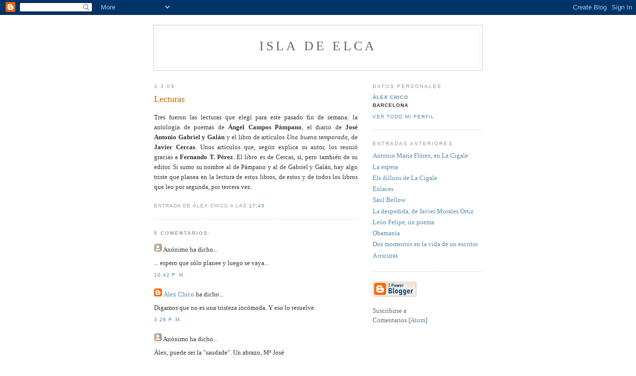

--- FILE ---
content_type: text/html; charset=UTF-8
request_url: https://iselca.blogspot.com/2009/03/lecturas.html?showComment=1236289320000
body_size: 6118
content:
<!DOCTYPE html PUBLIC "-//W3C//DTD XHTML 1.0 Strict//EN" "http://www.w3.org/TR/xhtml1/DTD/xhtml1-strict.dtd">

<html xmlns="http://www.w3.org/1999/xhtml" xml:lang="en" lang="en" dir="ltr">
<head>
  <title>Isla de Elca: Lecturas</title>

  <script type="text/javascript">(function() { (function(){function b(g){this.t={};this.tick=function(h,m,f){var n=f!=void 0?f:(new Date).getTime();this.t[h]=[n,m];if(f==void 0)try{window.console.timeStamp("CSI/"+h)}catch(q){}};this.getStartTickTime=function(){return this.t.start[0]};this.tick("start",null,g)}var a;if(window.performance)var e=(a=window.performance.timing)&&a.responseStart;var p=e>0?new b(e):new b;window.jstiming={Timer:b,load:p};if(a){var c=a.navigationStart;c>0&&e>=c&&(window.jstiming.srt=e-c)}if(a){var d=window.jstiming.load;
c>0&&e>=c&&(d.tick("_wtsrt",void 0,c),d.tick("wtsrt_","_wtsrt",e),d.tick("tbsd_","wtsrt_"))}try{a=null,window.chrome&&window.chrome.csi&&(a=Math.floor(window.chrome.csi().pageT),d&&c>0&&(d.tick("_tbnd",void 0,window.chrome.csi().startE),d.tick("tbnd_","_tbnd",c))),a==null&&window.gtbExternal&&(a=window.gtbExternal.pageT()),a==null&&window.external&&(a=window.external.pageT,d&&c>0&&(d.tick("_tbnd",void 0,window.external.startE),d.tick("tbnd_","_tbnd",c))),a&&(window.jstiming.pt=a)}catch(g){}})();window.tickAboveFold=function(b){var a=0;if(b.offsetParent){do a+=b.offsetTop;while(b=b.offsetParent)}b=a;b<=750&&window.jstiming.load.tick("aft")};var k=!1;function l(){k||(k=!0,window.jstiming.load.tick("firstScrollTime"))}window.addEventListener?window.addEventListener("scroll",l,!1):window.attachEvent("onscroll",l);
 })();</script><script type="text/javascript">function a(){var b=window.location.href,c=b.split("?");switch(c.length){case 1:return b+"?m=1";case 2:return c[1].search("(^|&)m=")>=0?null:b+"&m=1";default:return null}}var d=navigator.userAgent;if(d.indexOf("Mobile")!=-1&&d.indexOf("WebKit")!=-1&&d.indexOf("iPad")==-1||d.indexOf("Opera Mini")!=-1||d.indexOf("IEMobile")!=-1){var e=a();e&&window.location.replace(e)};
</script><meta http-equiv="Content-Type" content="text/html; charset=UTF-8" />
<meta name="generator" content="Blogger" />
<link rel="icon" type="image/vnd.microsoft.icon" href="https://www.blogger.com/favicon.ico"/>
<link rel="alternate" type="application/atom+xml" title="Isla de Elca - Atom" href="https://iselca.blogspot.com/feeds/posts/default" />
<link rel="alternate" type="application/rss+xml" title="Isla de Elca - RSS" href="https://iselca.blogspot.com/feeds/posts/default?alt=rss" />
<link rel="service.post" type="application/atom+xml" title="Isla de Elca - Atom" href="https://www.blogger.com/feeds/20596930/posts/default" />
<link rel="alternate" type="application/atom+xml" title="Isla de Elca - Atom" href="https://iselca.blogspot.com/feeds/6807962431251474594/comments/default" />
<link rel="stylesheet" type="text/css" href="https://www.blogger.com/static/v1/v-css/1601750677-blog_controls.css"/>
<link rel="stylesheet" type="text/css" href="https://www.blogger.com/dyn-css/authorization.css?targetBlogID=20596930&zx=0948f100-282b-4cf0-ae6d-51109dbd26e8"/>


  <style type="text/css">
/*
-----------------------------------------------
Blogger Template Style
Name:     Minima
Designer: Douglas Bowman
URL:      www.stopdesign.com
Date:     26 Feb 2004
----------------------------------------------- */


body {
  background:#fff;
  margin:0;
  padding:40px 20px;
  font:x-small Georgia,Serif;
  text-align:center;
  color:#333;
  font-size/* */:/**/small;
  font-size: /**/small;
  }
a:link {
  color:#58a;
  text-decoration:none;
  }
a:visited {
  color:#969;
  text-decoration:none;
  }
a:hover {
  color:#c60;
  text-decoration:underline;
  }
a img {
  border-width:0;
  }


/* Header
----------------------------------------------- */
@media all {
  #header {
    width:660px;
    margin:0 auto 10px;
    border:1px solid #ccc;
    }
  }
@media handheld {
  #header {
    width:90%;
    }
  }
#blog-title {
  margin:5px 5px 0;
  padding:20px 20px .25em;
  border:1px solid #eee;
  border-width:1px 1px 0;
  font-size:200%;
  line-height:1.2em;
  font-weight:normal;
  color:#666;
  text-transform:uppercase;
  letter-spacing:.2em;
  }
#blog-title a {
  color:#666;
  text-decoration:none;
  }
#blog-title a:hover {
  color:#c60;
  }
#description {
  margin:0 5px 5px;
  padding:0 20px 20px;
  border:1px solid #eee;
  border-width:0 1px 1px;
  max-width:700px;
  font:78%/1.4em "Trebuchet MS",Trebuchet,Arial,Verdana,Sans-serif;
  text-transform:uppercase;
  letter-spacing:.2em;
  color:#999;
  }

/* Content
----------------------------------------------- */
@media all {
  #content {
    width:660px;
    margin:0 auto;
    padding:0;
    text-align:left;
    }
  #main {
    width:410px;
    float:left;
    }
  #sidebar {
    width:220px;
    float:right;
    }
  }
@media handheld {
  #content {
    width:90%;
    }
  #main {
    width:100%;
    float:none;
    }
  #sidebar {
    width:100%;
    float:none;
    }
  }

/* Headings
----------------------------------------------- */
h2 {
  margin:1.5em 0 .75em;
  font:78%/1.4em "Trebuchet MS",Trebuchet,Arial,Verdana,Sans-serif;
  text-transform:uppercase;
  letter-spacing:.2em;
  color:#999;
  }


/* Posts
----------------------------------------------- */
@media all {
  .date-header {
    margin:1.5em 0 .5em;
    }
  .post {
    margin:.5em 0 1.5em;
    border-bottom:1px dotted #ccc;
    padding-bottom:1.5em;
    }
  }
@media handheld {
  .date-header {
    padding:0 1.5em 0 1.5em;
    }
  .post {
    padding:0 1.5em 0 1.5em;
    }
  }
.post-title {
  margin:.25em 0 0;
  padding:0 0 4px;
  font-size:140%;
  font-weight:normal;
  line-height:1.4em;
  color:#c60;
  }
.post-title a, .post-title a:visited, .post-title strong {
  display:block;
  text-decoration:none;
  color:#c60;
  font-weight:normal;
  }
.post-title strong, .post-title a:hover {
  color:#333;
  }
.post div {
  margin:0 0 .75em;
  line-height:1.6em;
  }
p.post-footer {
  margin:-.25em 0 0;
  color:#ccc;
  }
.post-footer em, .comment-link {
  font:78%/1.4em "Trebuchet MS",Trebuchet,Arial,Verdana,Sans-serif;
  text-transform:uppercase;
  letter-spacing:.1em;
  }
.post-footer em {
  font-style:normal;
  color:#999;
  margin-right:.6em;
  }
.comment-link {
  margin-left:.6em;
  }
.post img {
  padding:4px;
  border:1px solid #ddd;
  }
.post blockquote {
  margin:1em 20px;
  }
.post blockquote p {
  margin:.75em 0;
  }


/* Comments
----------------------------------------------- */
#comments h4 {
  margin:1em 0;
  font:bold 78%/1.6em "Trebuchet MS",Trebuchet,Arial,Verdana,Sans-serif;
  text-transform:uppercase;
  letter-spacing:.2em;
  color:#999;
  }
#comments h4 strong {
  font-size:130%;
  }
#comments-block {
  margin:1em 0 1.5em;
  line-height:1.6em;
  }
#comments-block dt {
  margin:.5em 0;
  }
#comments-block dd {
  margin:.25em 0 0;
  }
#comments-block dd.comment-timestamp {
  margin:-.25em 0 2em;
  font:78%/1.4em "Trebuchet MS",Trebuchet,Arial,Verdana,Sans-serif;
  text-transform:uppercase;
  letter-spacing:.1em;
  }
#comments-block dd p {
  margin:0 0 .75em;
  }
.deleted-comment {
  font-style:italic;
  color:gray;
  }
.paging-control-container {
  float: right;
  margin: 0px 6px 0px 0px;
  font-size: 80%;
}
.unneeded-paging-control {
  visibility: hidden;
}

/* Sidebar Content
----------------------------------------------- */
#sidebar ul {
  margin:0 0 1.5em;
  padding:0 0 1.5em;
  border-bottom:1px dotted #ccc;
  list-style:none;
  }
#sidebar li {
  margin:0;
  padding:0 0 .25em 15px;
  text-indent:-15px;
  line-height:1.5em;
  }
#sidebar p {
  color:#666;
  line-height:1.5em;
  }


/* Profile
----------------------------------------------- */
#profile-container {
  margin:0 0 1.5em;
  border-bottom:1px dotted #ccc;
  padding-bottom:1.5em;
  }
.profile-datablock {
  margin:.5em 0 .5em;
  }
.profile-img {
  display:inline;
  }
.profile-img img {
  float:left;
  padding:4px;
  border:1px solid #ddd;
  margin:0 8px 3px 0;
  }
.profile-data {
  margin:0;
  font:bold 78%/1.6em "Trebuchet MS",Trebuchet,Arial,Verdana,Sans-serif;
  text-transform:uppercase;
  letter-spacing:.1em;
  }
.profile-data strong {
  display:none;
  }
.profile-textblock {
  margin:0 0 .5em;
  }
.profile-link {
  margin:0;
  font:78%/1.4em "Trebuchet MS",Trebuchet,Arial,Verdana,Sans-serif;
  text-transform:uppercase;
  letter-spacing:.1em;
  }


/* Footer
----------------------------------------------- */
#footer {
  width:660px;
  clear:both;
  margin:0 auto;
  }
#footer hr {
  display:none;
  }
#footer p {
  margin:0;
  padding-top:15px;
  font:78%/1.6em "Trebuchet MS",Trebuchet,Verdana,Sans-serif;
  text-transform:uppercase;
  letter-spacing:.1em;
  }


/* Feeds
----------------------------------------------- */
#blogfeeds {
  }
#postfeeds {
  }
  </style>

<meta name='google-adsense-platform-account' content='ca-host-pub-1556223355139109'/>
<meta name='google-adsense-platform-domain' content='blogspot.com'/>
<!-- --><style type="text/css">@import url(//www.blogger.com/static/v1/v-css/navbar/3334278262-classic.css);
div.b-mobile {display:none;}
</style>

</head>

<body><script type="text/javascript">
    function setAttributeOnload(object, attribute, val) {
      if(window.addEventListener) {
        window.addEventListener('load',
          function(){ object[attribute] = val; }, false);
      } else {
        window.attachEvent('onload', function(){ object[attribute] = val; });
      }
    }
  </script>
<div id="navbar-iframe-container"></div>
<script type="text/javascript" src="https://apis.google.com/js/platform.js"></script>
<script type="text/javascript">
      gapi.load("gapi.iframes:gapi.iframes.style.bubble", function() {
        if (gapi.iframes && gapi.iframes.getContext) {
          gapi.iframes.getContext().openChild({
              url: 'https://www.blogger.com/navbar/20596930?origin\x3dhttps://iselca.blogspot.com',
              where: document.getElementById("navbar-iframe-container"),
              id: "navbar-iframe"
          });
        }
      });
    </script>

<div id="header">

  <h1 id="blog-title">
    <a href="http://iselca.blogspot.com/">
	Isla de Elca
	</a>
  </h1>
  <p id="description"></p>

</div>

<!-- Begin #content -->
<div id="content">


<!-- Begin #main -->
<div id="main"><div id="main2">



    
  <h2 class="date-header">3.3.09</h2>
  

  
     
  <!-- Begin .post -->
  <div class="post"><a name="6807962431251474594"></a>
         
    <h3 class="post-title">
	 
	 Lecturas
	 
    </h3>
    

	         <div class="post-body">
	<div>
      <div style="clear:both;"></div><div align="justify">Tres fueron las lecturas que elegí para este pasado fin de semana: la antología de poemas de <strong>Ángel Campos Pámpano</strong>,<strong> </strong>el diario de <strong>José Antonio Gabriel y Galán</strong> y el libro de artículos <em>Una buena temporada</em>, de <strong>Javier Cercas</strong>. Unos artículos que, según explica su autor, los reunió gracias a <strong>Fernando T. Pérez</strong>. El libro es de Cercas, sí, pero también de su editor. Si sumo su nombre al de Pámpano y al de Gabriel y Galán, hay algo triste que planea en la lectura de estos libros, de estos y de todos los libros que leo por segunda, por tercera vez.   </div><div style="clear:both; padding-bottom:0.25em"></div>
    </div>
    </div>
    
    <p class="post-footer">
      <em>entrada de Álex Chico a las 
    <a class="post-footer-link" href="http://iselca.blogspot.com/2009/03/lecturas.html" title="permanent link"> 17:45 </a></em>
        <span class="item-control blog-admin pid-1606128001"><a style="border:none;" href="https://www.blogger.com/post-edit.g?blogID=20596930&postID=6807962431251474594&from=pencil" title="Editar entrada"><img class="icon-action" alt="" src="https://resources.blogblog.com/img/icon18_edit_allbkg.gif" height="18" width="18"></a></span>
    </p>
  
  </div>
  <!-- End .post -->
  
  
  
  <!-- Begin #comments -->
 
  <div id="comments">

	<a name="comments"></a>
    <h4>5 comentarios:</h4>
    <dl id="comments-block">
      
      
        <dt class="comment-poster" id="c3931227212255148855"><a name="c3931227212255148855"></a>
          <span style="line-height:16px" class="comment-icon anon-comment-icon"><img src="https://resources.blogblog.com/img/anon16-rounded.gif" alt="Anonymous" style="display:inline;" /></span>&nbsp;<span class="anon-comment-author">Anónimo</span> ha dicho...
        </dt>
        <dd class="comment-body">
          <p>... espero que sólo planee y luego se vaya...</p>
        </dd>
        <dd class="comment-timestamp"><a href="http://iselca.blogspot.com/2009/03/lecturas.html?showComment=1236289320000#c3931227212255148855" title="comment permalink">10:42 p. m.</a>
          <span class="item-control blog-admin pid-2046324150"><a style="border:none;" href="https://www.blogger.com/comment/delete/20596930/3931227212255148855" title="Eliminar comentario" ><span class="delete-comment-icon">&nbsp;</span></a></span>
        </dd>
      
        <dt class="comment-poster" id="c8301017357935761709"><a name="c8301017357935761709"></a>
          <span style="line-height:16px" class="comment-icon blogger-comment-icon"><img src="https://resources.blogblog.com/img/b16-rounded.gif" alt="Blogger" style="display:inline;" /></span>&nbsp;<a href="https://www.blogger.com/profile/18359809916884978624" rel="nofollow">Álex Chico</a> ha dicho...
        </dt>
        <dd class="comment-body">
          <p>Digamos que no es una tristeza incómoda. Y eso lo resuelve.</p>
        </dd>
        <dd class="comment-timestamp"><a href="http://iselca.blogspot.com/2009/03/lecturas.html?showComment=1236349560000#c8301017357935761709" title="comment permalink">3:26 p. m.</a>
          <span class="item-control blog-admin pid-1606128001"><a style="border:none;" href="https://www.blogger.com/comment/delete/20596930/8301017357935761709" title="Eliminar comentario" ><span class="delete-comment-icon">&nbsp;</span></a></span>
        </dd>
      
        <dt class="comment-poster" id="c2407377305666562345"><a name="c2407377305666562345"></a>
          <span style="line-height:16px" class="comment-icon anon-comment-icon"><img src="https://resources.blogblog.com/img/anon16-rounded.gif" alt="Anonymous" style="display:inline;" /></span>&nbsp;<span class="anon-comment-author">Anónimo</span> ha dicho...
        </dt>
        <dd class="comment-body">
          <p>Álex, puede ser la "saudade". Un abrazo, Mª José</p>
        </dd>
        <dd class="comment-timestamp"><a href="http://iselca.blogspot.com/2009/03/lecturas.html?showComment=1236506160000#c2407377305666562345" title="comment permalink">10:56 a. m.</a>
          <span class="item-control blog-admin pid-2046324150"><a style="border:none;" href="https://www.blogger.com/comment/delete/20596930/2407377305666562345" title="Eliminar comentario" ><span class="delete-comment-icon">&nbsp;</span></a></span>
        </dd>
      
        <dt class="comment-poster" id="c5912088117611388306"><a name="c5912088117611388306"></a>
          <span style="line-height:16px" class="comment-icon blogger-comment-icon"><img src="https://resources.blogblog.com/img/b16-rounded.gif" alt="Blogger" style="display:inline;" /></span>&nbsp;<a href="https://www.blogger.com/profile/18359809916884978624" rel="nofollow">Álex Chico</a> ha dicho...
        </dt>
        <dd class="comment-body">
          <p>Sí, sí, es que esto mismo llevo pensando desde hace un par de días, es decir, desde que el jueves estuve en un concierto de Pablo Guerrero en Hospitalet.<BR/>Casualidad (o no) que me lo digas.</p>
        </dd>
        <dd class="comment-timestamp"><a href="http://iselca.blogspot.com/2009/03/lecturas.html?showComment=1236515760000#c5912088117611388306" title="comment permalink">1:36 p. m.</a>
          <span class="item-control blog-admin pid-1606128001"><a style="border:none;" href="https://www.blogger.com/comment/delete/20596930/5912088117611388306" title="Eliminar comentario" ><span class="delete-comment-icon">&nbsp;</span></a></span>
        </dd>
      
        <dt class="comment-poster" id="c6565838695428108218"><a name="c6565838695428108218"></a>
          <span style="line-height:16px" class="comment-icon anon-comment-icon"><img src="https://resources.blogblog.com/img/anon16-rounded.gif" alt="Anonymous" style="display:inline;" /></span>&nbsp;<span class="anon-comment-author">Anónimo</span> ha dicho...
        </dt>
        <dd class="comment-body">
          <p>Es lo que pasa con Pablo Guerrero y sobre todo si las letras la ponen los poetas -en este caso creo que la mayoría han sido extremeños-. No tuve ocasión de ir a escucharle, pues ando muy liada-temas de médicos y padre y etc...-<BR/>Pero como decía Pessoa: "...Pedras no caminho? Guardo todas, um dia vou construir um castelo..."<BR/>Y creo, bueno, más bien tengo la absoluta seguridad, que cuando te "pilla" la saudade ya no hay nada que hacer, es como una mochilita, a veces pesa pero te gusta llevarla. Uyyyy, no sigo que me pongo pedantita. Besitos Alex y disfruta.</p>
        </dd>
        <dd class="comment-timestamp"><a href="http://iselca.blogspot.com/2009/03/lecturas.html?showComment=1236635160000#c6565838695428108218" title="comment permalink">10:46 p. m.</a>
          <span class="item-control blog-admin pid-2046324150"><a style="border:none;" href="https://www.blogger.com/comment/delete/20596930/6565838695428108218" title="Eliminar comentario" ><span class="delete-comment-icon">&nbsp;</span></a></span>
        </dd>
      
      
    </dl>
		<p class="comment-timestamp">
      <a class="comment-link" href="https://www.blogger.com/comment/fullpage/post/20596930/6807962431251474594">Publicar un comentario</a>
    </p>
    <p id="postfeeds">Suscribirse a Enviar comentarios [<a target="_blank" href="https://iselca.blogspot.com/feeds/6807962431251474594/comments/default" type="application/atom+xml">Atom</a>]</p>
  
    


		<p class="comment-timestamp">
	<a href="http://iselca.blogspot.com/">&lt;&lt; Inicio</a>
    </p>
    </div>



  <!-- End #comments -->


</div></div>
<!-- End #main -->







<!-- Begin #sidebar -->
<div id="sidebar"><div id="sidebar2">
  
  
  <!-- Begin #profile-container -->

   <div id="profile-container"><h2 class="sidebar-title">Datos personales</h2>
<dl class="profile-datablock">
<dd class="profile-data"><strong>Nombre:</strong> <a rel="author" href="https://www.blogger.com/profile/18359809916884978624"> &Aacute;lex Chico </a></dd>
<dd class="profile-data"><strong>Lugar:</strong>  Barcelona </dd></dl>

<p class="profile-link"><a rel="author" href="https://www.blogger.com/profile/18359809916884978624">Ver todo mi perfil</a></p></div>
   
  <!-- End #profile -->
    
        

  
  <h2 class="sidebar-title">Entradas anteriores</h2>
    <ul id="recently">
    
        <li><a href="http://iselca.blogspot.com/2009/02/antonio-maria-florez-en-la-cigale.html">Antonio Mar&iacute;a Fl&oacute;rez, en La Cigale</a></li>
     
        <li><a href="http://iselca.blogspot.com/2009/02/la-espera.html">La espera</a></li>
     
        <li><a href="http://iselca.blogspot.com/2009/02/els-dilluns-de-la-cigale.html">Els dilluns de La Cigale</a></li>
     
        <li><a href="http://iselca.blogspot.com/2009/02/enlaces.html">Enlaces</a></li>
     
        <li><a href="http://iselca.blogspot.com/2009/02/saul-bellow.html">Saul Bellow</a></li>
     
        <li><a href="http://iselca.blogspot.com/2009/01/la-despedida-de-javier-morales-ortiz.html">La despedida, de Javier Morales Ortiz</a></li>
     
        <li><a href="http://iselca.blogspot.com/2009/01/len-felipe-un-poema.html">Le&oacute;n Felipe, un poema</a></li>
     
        <li><a href="http://iselca.blogspot.com/2009/01/obamana.html">Obaman&iacute;a</a></li>
     
        <li><a href="http://iselca.blogspot.com/2009/01/dos-momentos-en-la-vida-de-un-escritor.html">Dos momentos en la vida de un escritor</a></li>
     
        <li><a href="http://iselca.blogspot.com/2009/01/oscuras.html">A oscuras</a></li>
     
  </ul>
    

      <p id="powered-by"><a href="//www.blogger.com"><img src="https://lh3.googleusercontent.com/blogger_img_proxy/AEn0k_urio8itd_MJa8OzDNmXv0U2QudK_m3AF2h4NdCkUCOIDJJiqTCM-P1ZV6w9gUPzuD0hBrOsbMva7uFwI44ha8-eC5qLbxQ4dWqsbnNlIgI=s0-d" alt="Powered by Blogger"></a></p>
      <p id="blogfeeds">Suscribirse a<br />Comentarios [<a target="_blank" href="https://iselca.blogspot.com/feeds/posts/default" type="application/atom+xml">Atom</a>]</p>
  
  <!--
  <p>This is a paragraph of text that could go in the sidebar.</p>
  -->
  


</div></div>
<!-- End #sidebar -->


</div>
<!-- End #content -->



<!-- Begin #footer -->
<div id="footer"><hr />
  <p><!--This is an optional footer. If you want text here, place it inside these tags, and remove this comment. -->&nbsp;</p>

</div>
<!-- End #footer -->


<script type="text/javascript">
var gaJsHost = (("https:" == document.location.protocol) ? "https://ssl." : "http://www.");
document.write(unescape("%3Cscript src='" + gaJsHost + "google-analytics.com/ga.js' type='text/javascript'%3E%3C/script%3E"));
</script>
<script type="text/javascript">
try {
var pageTracker = _gat._getTracker("UA-1560429-2");
pageTracker._trackPageview();
} catch(err) {}</script>
</body>
</html>